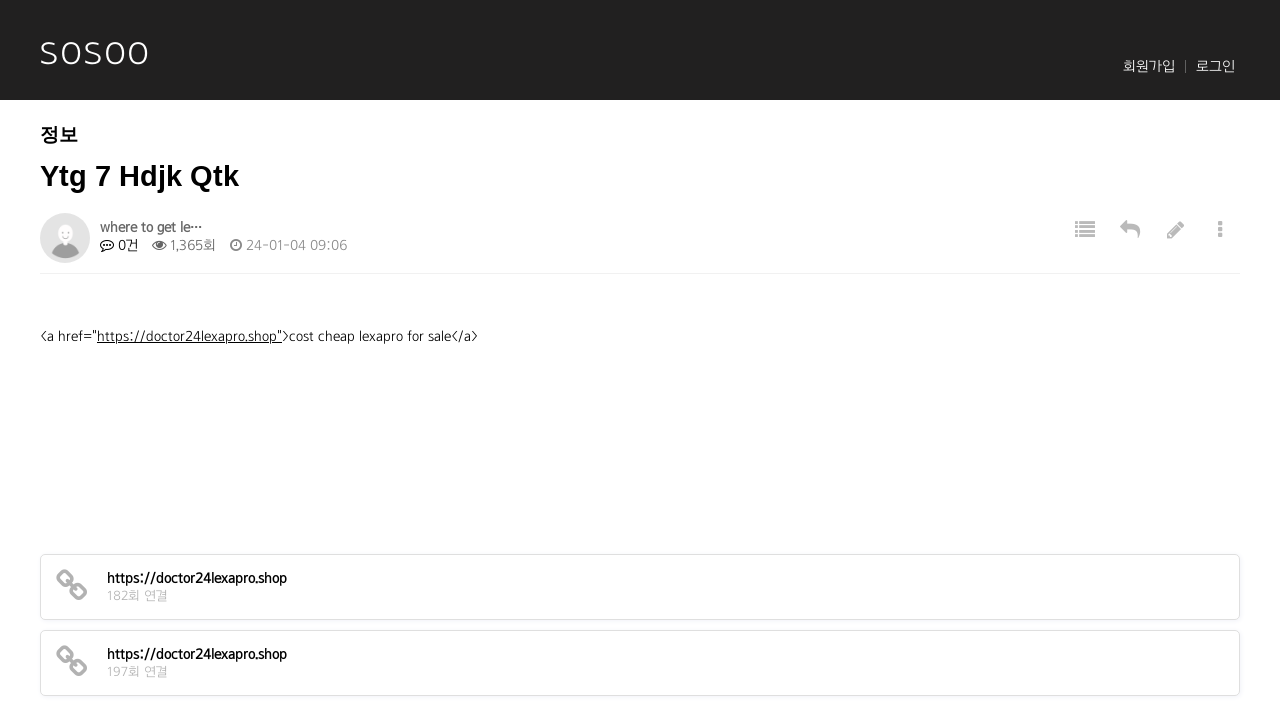

--- FILE ---
content_type: text/html; charset=utf-8
request_url: http://www.sosoo.kr/plugin/kcaptcha/kcaptcha_mp3.php
body_size: 98
content:
http://www.sosoo.kr/data/cache/kcaptcha-5e03c0cff8f3861b32402a773f0032a1_1765540231.mp3